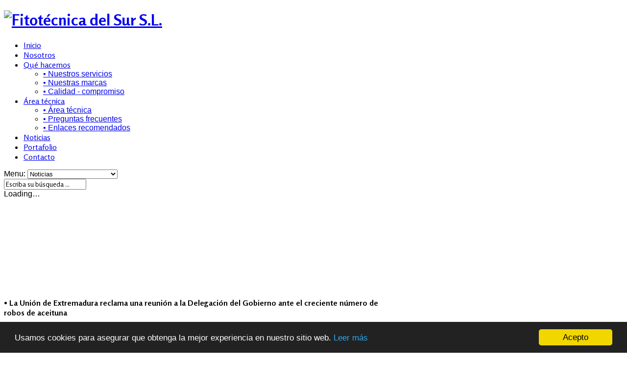

--- FILE ---
content_type: text/html; charset=utf-8
request_url: https://fitotecnicadelsur.es/index.php/noticias/149-la-union-de-extremadura-reclama-una-reunion-a-la-delegacion-del-gobierno-ante-el-creciente-numero-de-robos-de-aceituna
body_size: 9495
content:
<!DOCTYPE html>
<html lang="es-es" >
<head>
		        	<meta name="viewport" content="width=device-width, initial-scale=1, maximum-scale=2.0">
	    <base href="https://fitotecnicadelsur.es/index.php/noticias/149-la-union-de-extremadura-reclama-una-reunion-a-la-delegacion-del-gobierno-ante-el-creciente-numero-de-robos-de-aceituna" />
	<meta http-equiv="content-type" content="text/html; charset=utf-8" />
	<meta name="keywords" content="noticias, ultima hora, news" />
	<meta name="rights" content="Fitotécnica del Sur S.L." />
	<meta name="author" content="Super User" />
	<meta property="og:title" content="• La Unión de Extremadura reclama una reunión a la Delegación del Gobierno ante el creciente número de robos de aceituna" />
	<meta property="og:type" content="article" />
	<meta property="og:url" content="https://fitotecnicadelsur.es/index.php/noticias/149-la-union-de-extremadura-reclama-una-reunion-a-la-delegacion-del-gobierno-ante-el-creciente-numero-de-robos-de-aceituna" />
	<meta property="og:image" content="https://fitotecnicadelsur.es/images/aceitunas_maduras_0.jpg" />
	<meta property="og:site_name" content="Fitotécnica del Sur S.L." />
	<meta name="description" content="Fitotécnica del Sur SL - Especialistas en nutrición vegetal. Venta de fitosanitarios, fertilizantes y semillas. Asesoramiento técnico y proyectos agrícolas. Agricultura ecológica." />
	<meta name="generator" content="Joomla! - Open Source Content Management" />
	<title>Fitotécnica del Sur S.L. - • La Unión de Extremadura reclama una reunión a la Delegación del Gobierno ante el creciente número de robos de aceituna</title>
	<link href="https://fitotecnicadelsur.es/images/favicon.ico" rel="shortcut icon" type="image/vnd.microsoft.icon" />
	<link href="/templates/gk_storefront/favicon.ico" rel="shortcut icon" type="image/vnd.microsoft.icon" />
	<link href="https://fitotecnicadelsur.es/index.php/component/search/?Itemid=1098&amp;catid=37&amp;id=149&amp;format=opensearch" rel="search" title="Buscar Fitotécnica del Sur S.L." type="application/opensearchdescription+xml" />
	<link href="/media/system/css/modal.css?aed10417b840c017ee59b51883fe27d6" rel="stylesheet" type="text/css" />
	<link href="https://fitotecnicadelsur.es/templates/gk_storefront/css/k2.css" rel="stylesheet" type="text/css" />
	<link href="https://fitotecnicadelsur.es/templates/gk_storefront/css/font-awesome.css" rel="stylesheet" type="text/css" />
	<link href="https://fitotecnicadelsur.es/templates/gk_storefront/css/normalize.css" rel="stylesheet" type="text/css" />
	<link href="https://fitotecnicadelsur.es/templates/gk_storefront/css/layout.css" rel="stylesheet" type="text/css" />
	<link href="https://fitotecnicadelsur.es/templates/gk_storefront/css/joomla.css" rel="stylesheet" type="text/css" />
	<link href="https://fitotecnicadelsur.es/templates/gk_storefront/css/system/system.css" rel="stylesheet" type="text/css" />
	<link href="https://fitotecnicadelsur.es/templates/gk_storefront/css/template.css" rel="stylesheet" type="text/css" />
	<link href="https://fitotecnicadelsur.es/templates/gk_storefront/css/menu/menu.css" rel="stylesheet" type="text/css" />
	<link href="https://fitotecnicadelsur.es/templates/gk_storefront/css/gk.stuff.css" rel="stylesheet" type="text/css" />
	<link href="https://fitotecnicadelsur.es/templates/gk_storefront/css/vm.css" rel="stylesheet" type="text/css" />
	<link href="https://fitotecnicadelsur.es/templates/gk_storefront/css/hikashop.css" rel="stylesheet" type="text/css" />
	<link href="https://fitotecnicadelsur.es/templates/gk_storefront/css/style3.css" rel="stylesheet" type="text/css" />
	<link href="https://fitotecnicadelsur.es/templates/gk_storefront/css/typography/typography.style3.css" rel="stylesheet" type="text/css" />
	<link href="//fonts.googleapis.com/css?family=Rosario:400,700" rel="stylesheet" type="text/css" />
	<style type="text/css">
.childcontent .gkcol { width: 220px; }body,
html, 
body button, 
body input, 
body select, 
body textarea,
.gkMenu > ul li div.childcontent li,
#gkBottom3 .box.bigtitle .header,
.nspHeader,
.box.newsletter .header { font-family: Arial, Helvetica, sans-serif; }
#gkMainMenu,
h1,h2,h3,h4,h5,h6,
blockquote,
.gkMenu > ul li div.childcontent header,
.result-title,
#gkMenuOverlayContent,
.gk-newsletter input[type="button"],
#gkMenuOverlayClose,
#gkMenuOverlayHeader,
#gkLogo.text,
.gkIsWrapper-gk_storefront figcaption,
.product-price span.PricesalesPrice,
.gkTotal,
.products .nspArt,
.products .nspHeader,
#gkSearch input { font-family: 'Rosario', Arial, sans-serif; }
.blank { font-family: Verdana, Geneva, sans-serif; }
.blank { font-family: Arial, Helvetica, sans-serif; }
@media screen and (max-width: 780px) {
	    	#k2Container .itemsContainer { width: 100%!important; } 
	    	.cols-2 .column-1,
	    	.cols-2 .column-2,
	    	.cols-3 .column-1,
	    	.cols-3 .column-2,
	    	.cols-3 .column-3,
	    	.demo-typo-col2,
	    	.demo-typo-col3,
	    	.demo-typo-col4 {width: 100%; }
	    	}#gkSidebar { width: 31.3%; }
#gkContentWrap { width: 68.7%; }
.gkPage { max-width: 1170px; }
#menu1013 > div,
#menu1013 > div > .childcontent-inner { width: 220px; }
#menu1160 > div,
#menu1160 > div > .childcontent-inner { width: 220px; }

			#gkIs-gk-is-781 { height: 200px; }
			@media (max-width: 1040px) {
				#gkIs-gk-is-781 { height: 90px; }
			}
			@media (max-width: 640px) {
				#gkIs-gk-is-781 { height: 80px; }
			}
		
	</style>
	<script type="application/json" class="joomla-script-options new">{"csrf.token":"86c0b056b9c84f6c04c2a746fbaa2d50","system.paths":{"root":"","base":""},"system.keepalive":{"interval":3540000,"uri":"\/index.php\/component\/ajax\/?format=json"}}</script>
	<script src="/media/jui/js/jquery.min.js?aed10417b840c017ee59b51883fe27d6" type="text/javascript"></script>
	<script src="/media/jui/js/jquery-noconflict.js?aed10417b840c017ee59b51883fe27d6" type="text/javascript"></script>
	<script src="/media/jui/js/jquery-migrate.min.js?aed10417b840c017ee59b51883fe27d6" type="text/javascript"></script>
	<script src="/media/jui/js/bootstrap.min.js?aed10417b840c017ee59b51883fe27d6" type="text/javascript"></script>
	<script src="/media/system/js/mootools-core.js?aed10417b840c017ee59b51883fe27d6" type="text/javascript"></script>
	<script src="/media/system/js/core.js?aed10417b840c017ee59b51883fe27d6" type="text/javascript"></script>
	<script src="/media/system/js/mootools-more.js?aed10417b840c017ee59b51883fe27d6" type="text/javascript"></script>
	<script src="/media/system/js/modal.js?aed10417b840c017ee59b51883fe27d6" type="text/javascript"></script>
	<script src="https://fitotecnicadelsur.es/templates/gk_storefront/js/modernizr.js" type="text/javascript"></script>
	<script src="https://fitotecnicadelsur.es/templates/gk_storefront/js/gk.scripts.js" type="text/javascript"></script>
	<script src="https://fitotecnicadelsur.es/templates/gk_storefront/js/gk.menu.js" type="text/javascript"></script>
	<script src="https://fitotecnicadelsur.es/templates/gk_storefront/js/scrollreveal.js" type="text/javascript"></script>
	<script src="https://fitotecnicadelsur.es/templates/gk_storefront/js/fitvids.jquery.js" type="text/javascript"></script>
	<!--[if lt IE 9]><script src="/media/system/js/polyfill.event.js?aed10417b840c017ee59b51883fe27d6" type="text/javascript"></script><![endif]-->
	<script src="/media/system/js/keepalive.js?aed10417b840c017ee59b51883fe27d6" type="text/javascript"></script>
	<script src="https://fitotecnicadelsur.es/modules/mod_image_show_gk4/styles/gk_storefront/engine.js" type="text/javascript"></script>
	<script type="text/javascript">

		jQuery(function($) {
			SqueezeBox.initialize({});
			initSqueezeBox();
			$(document).on('subform-row-add', initSqueezeBox);

			function initSqueezeBox(event, container)
			{
				SqueezeBox.assign($(container || document).find('a.modal').get(), {
					parse: 'rel'
				});
			}
		});

		window.jModalClose = function () {
			SqueezeBox.close();
		};

		// Add extra modal close functionality for tinyMCE-based editors
		document.onreadystatechange = function () {
			if (document.readyState == 'interactive' && typeof tinyMCE != 'undefined' && tinyMCE)
			{
				if (typeof window.jModalClose_no_tinyMCE === 'undefined')
				{
					window.jModalClose_no_tinyMCE = typeof(jModalClose) == 'function'  ?  jModalClose  :  false;

					jModalClose = function () {
						if (window.jModalClose_no_tinyMCE) window.jModalClose_no_tinyMCE.apply(this, arguments);
						tinyMCE.activeEditor.windowManager.close();
					};
				}

				if (typeof window.SqueezeBoxClose_no_tinyMCE === 'undefined')
				{
					if (typeof(SqueezeBox) == 'undefined')  SqueezeBox = {};
					window.SqueezeBoxClose_no_tinyMCE = typeof(SqueezeBox.close) == 'function'  ?  SqueezeBox.close  :  false;

					SqueezeBox.close = function () {
						if (window.SqueezeBoxClose_no_tinyMCE)  window.SqueezeBoxClose_no_tinyMCE.apply(this, arguments);
						tinyMCE.activeEditor.windowManager.close();
					};
				}
			}
		};
		
 $GKMenu = { height:true, width:true, duration: 250 };
$GK_TMPL_URL = "https://fitotecnicadelsur.es/templates/gk_storefront";

$GK_URL = "https://fitotecnicadelsur.es/";
try {$Gavick;}catch(e){$Gavick = {};};$Gavick["gkIs-gk-is-781"] = { "anim_speed": 500, "anim_interval": 8000, "autoanim": 1, "slide_links": 0 };
	</script>
	<link rel="apple-touch-icon" href="https://fitotecnicadelsur.es/images/logo_web.png">
	<link rel="apple-touch-icon-precomposed" href="https://fitotecnicadelsur.es/images/logo_web.png">

    <link rel="stylesheet" href="https://fitotecnicadelsur.es/templates/gk_storefront/css/small.desktop.css" media="(max-width: 1170px)" />
<link rel="stylesheet" href="https://fitotecnicadelsur.es/templates/gk_storefront/css/tablet.css" media="(max-width: 1040px)" />
<link rel="stylesheet" href="https://fitotecnicadelsur.es/templates/gk_storefront/css/small.tablet.css" media="(max-width: 840px)" />
<link rel="stylesheet" href="https://fitotecnicadelsur.es/templates/gk_storefront/css/mobile.css" media="(max-width: 600px)" />

<!--[if IE 9]>
<link rel="stylesheet" href="https://fitotecnicadelsur.es/templates/gk_storefront/css/ie/ie9.css" type="text/css" />
<![endif]-->

<!--[if IE 8]>
<link rel="stylesheet" href="https://fitotecnicadelsur.es/templates/gk_storefront/css/ie/ie8.css" type="text/css" />
<![endif]-->

<!--[if lte IE 7]>
<link rel="stylesheet" href="https://fitotecnicadelsur.es/templates/gk_storefront/css/ie/ie7.css" type="text/css" />
<![endif]-->

<!--[if lte IE 9]>
<script type="text/javascript" src="https://fitotecnicadelsur.es/templates/gk_storefront/js/ie.js"></script>
<![endif]-->

<!--[if (gte IE 6)&(lte IE 8)]>
<script type="text/javascript" src="https://fitotecnicadelsur.es/templates/gk_storefront/js/respond.js"></script>
<script type="text/javascript" src="https://fitotecnicadelsur.es/templates/gk_storefront/js/selectivizr.js"></script>
<script type="text/javascript" src="http://html5shim.googlecode.com/svn/trunk/html5.js"></script>
<![endif]-->

	  	<!-- Begin Cookie Consent plugin by Silktide -->
      <script>
          window.cookieconsent_options = {
              message: 'Usamos cookies para asegurar que obtenga la mejor experiencia en nuestro sitio web.',
              dismiss: 'Acepto',
              learnMore: 'Leer más',
              link: "https://www.fitotecnicadelsur.es/index.php/privacidad-y-cookies",
              theme: "dark-bottom",
          };
      </script>

      <!-- Minified Cookie Consent served from CDN -->
      <script src="//cdnjs.cloudflare.com/ajax/libs/cookieconsent2/1.0.9/cookieconsent.min.js"></script>
    
      
      <!-- End Cookie Consent plugin -->
 </head>
<body data-tablet-width="1040" data-mobile-width="600" data-zoom-size="300" data-smoothscroll="1">	
			
    <header id="gkHeader" class="nobreadcrumb">
    	<div id="gkHeaderTop">
	    	<div class="gkPage">
				                 
								
                                <i class="gk-icon-search" id="gkSearchBtn"></i>
                			</div>
		</div>	
		
		<div id="gkHeaderNav">
			<div class="gkPage">	
				
          <h1>
	     <a href="https://fitotecnicadelsur.es/" id="gkLogo">
	        <img src="https://fitotecnicadelsur.es/images/logo_fitotecnica.png" alt="Fitotécnica del Sur S.L." />
	     </a>
     </h1>
                      
                                  <div id="gkMainMenu" class="gkMenuClassic">
                         <nav id="gkExtraMenu" class="gkMenu">
<ul class="gkmenu level0"><li  class="first"><a href="https://fitotecnicadelsur.es/"  class=" first" id="menu640" title="Inicio" >Inicio</a></li><li ><a href="/index.php/quienes-somos"  id="menu1012"  >Nosotros</a></li><li  class="haschild"><a href="#"  class=" haschild" id="menu1013"  >Qué hacemos</a><div class="childcontent">
<div class="childcontent-inner">
<div class="gkcol gkcol1  first"><ul class="gkmenu level1"><li  class="first"><a href="/index.php/nuestros-servicios/nuestros-servicios"  class=" first" id="menu1014"  >• Nuestros servicios</a></li><li ><a href="/index.php/nuestros-servicios/nuestras-marcas"  id="menu1164"  >• Nuestras marcas</a></li><li  class="last"><a href="/index.php/nuestros-servicios/calidad"  class=" last" id="menu1159"  >• Calidad - compromiso</a></li></ul></div>
</div>
</div></li><li  class="haschild"><a href="#"  class=" haschild" id="menu1160"  >Área técnica</a><div class="childcontent">
<div class="childcontent-inner">
<div class="gkcol gkcol1  first"><ul class="gkmenu level1"><li  class="first"><a href="/index.php/area-tecnica/area-tecnica"  class=" first" id="menu1016"  >• Área técnica</a></li><li ><a href="/index.php/area-tecnica/preguntas-frecuentes"  id="menu1158"  >•  Preguntas frecuentes</a></li><li  class="last"><a href="/index.php/area-tecnica/enlaces-recomendados"  class=" last" id="menu1050"  >• Enlaces recomendados</a></li></ul></div>
</div>
</div></li><li  class="active"><a href="/index.php/noticias"  class=" active" id="menu1098"  >Noticias</a></li><li ><a href="/index.php/galeria-de-imagenes"  id="menu1143"  >Portafolio</a></li><li  class="last"><a href="/index.php/contacto"  class=" last" id="menu1052"  >Contacto</a></li></ul>
</nav>                 </div>
                                  
                                  <div id="gkMobileMenu" class="gkPage"> <i id="mobile-menu-toggler" class="fa fa-bars"></i>
                     <label for="mobileMenu">Menu: </label>
                     <select name="mobileMenu" id="mobileMenu" onChange="window.location.href=this.value;">
                         <option  value="https://fitotecnicadelsur.es/">Inicio</option><option  value="/index.php/quienes-somos">Nosotros</option><option  value="#">Qué hacemos</option><option  value="/index.php/nuestros-servicios/nuestros-servicios">&mdash; • Nuestros servicios</option><option  value="/index.php/nuestros-servicios/nuestras-marcas">&mdash; • Nuestras marcas</option><option  value="/index.php/nuestros-servicios/calidad">&mdash; • Calidad - compromiso</option><option  value="#">Área técnica</option><option  value="/index.php/area-tecnica/area-tecnica">&mdash; • Área técnica</option><option  value="/index.php/area-tecnica/preguntas-frecuentes">&mdash; •  Preguntas frecuentes</option><option  value="/index.php/area-tecnica/enlaces-recomendados">&mdash; • Enlaces recomendados</option><option selected="selected"  value="/index.php/noticias">Noticias</option><option  value="/index.php/galeria-de-imagenes">Portafolio</option><option  value="/index.php/contacto">Contacto</option>                     </select>
                 </div>
                                  
                                  <div id="gkSearch">
                 	<form action="/index.php/noticias" method="post">
	<div class="search">
		<input name="searchword" id="mod-search-searchword" maxlength="200"  class="inputbox" type="text" size="0" value="Escriba su búsqueda ..."  onblur="if (this.value=='') this.value='Escriba su búsqueda ...';" onfocus="if (this.value=='Escriba su búsqueda ...') this.value='';" />	<input type="hidden" name="task" value="search" />
	<input type="hidden" name="option" value="com_search" />
	<input type="hidden" name="Itemid" value="9999" />
	</div>
</form>

                 </div>
                 	    	</div>
    	</div>
    	
    	    	
    	    	
    	    	<div id="gkHeaderMod">
    		
<div id="gkIs-gk-is-781" class="gkIsWrapper-gk_storefront">
	<div class="gkIsPreloader">Loading&hellip;</div>
	
						<figure data-url="https://fitotecnicadelsur.es/images/slideshow/slideshow_06.jpg" data-link="" data-zindex="1" data-title="">
			<figcaption>
							</figcaption>
		</figure>
							<figure data-url="https://fitotecnicadelsur.es/images/slideshow/slideshow_interior02.jpg" data-link="" data-zindex="2" data-title="">
			<figcaption>
							</figcaption>
		</figure>
							<figure data-url="https://fitotecnicadelsur.es/images/slideshow/slideshow_interior03.jpg" data-link="" data-zindex="3" data-title="">
			<figcaption>
							</figcaption>
		</figure>
							<figure data-url="https://fitotecnicadelsur.es/images/slideshow/slideshow_04.jpg" data-link="" data-zindex="4" data-title="">
			<figcaption>
							</figcaption>
		</figure>
							<figure data-url="https://fitotecnicadelsur.es/images/slideshow/slideshow_interior05.jpg" data-link="" data-zindex="5" data-title="">
			<figcaption>
							</figcaption>
		</figure>
							<figure data-url="https://fitotecnicadelsur.es/images/slideshow/slideshow_interior01.jpg" data-link="" data-zindex="6" data-title="">
			<figcaption>
							</figcaption>
		</figure>
							<figure data-url="https://fitotecnicadelsur.es/images/slideshow/slideshow_interior04.jpg" data-link="" data-zindex="7" data-title="">
			<figcaption>
							</figcaption>
		</figure>
		
	</div>

		</div>
    	    </header>

	<div id="gkPageContent">
    	<div class="gkPage">
	    	<section id="gkContent">					
				<div id="gkContentWrap" class="gkSidebarLeft">
										
										
						
					
					<section id="gkMainbody">
													
<article class="item-page " itemscope itemtype="https://schema.org/Article">
		  <meta itemprop="inLanguage" content="es-ES" />
                    
                    <header>
                                        <h1 itemprop="name">
                              • La Unión de Extremadura reclama una reunión a la Delegación del Gobierno ante el creciente número de robos de aceituna                    </h1>
                                                            <ul>
                                                            <li class="created"><time datetime="2015-11-30T11:52:52+01:00" itemprop="dateCreated">Lunes, 30 Noviembre 2015</time>
                              </li>
                                                           
                                                                                                                                                                                    <li class="itemPrintEmail">
                              	                              </li>
                    </ul>
                              </header>
                    
                    	<div class="img-fulltext-left"> <img
          		          	
          		          			style="float:left"
          		          	 src="/images/aceitunas_maduras_0.jpg" itemprop="image" alt=""/> </div>
          	           
          <div class="itemBody">
                                                                                                                                            <p style="text-align: justify;"><em>Agronews Castilla y León</em></p>
<p style="text-align: justify;">Desde <strong>La Unión de Extremadura</strong>, se requiere al equipo <strong>Roca de la Guardia Civil y a la Delegación del Gobierno,</strong> que pongan las medidas necesarias para<strong> evitar los robos</strong> que se están produciendo en esta semana en los olivares Extremeños. Además, llama a los compradores de estos productos a realizar exhaustivos controles sobre la procedencia de los productos que adquieren.</p>
<p style="text-align: justify;"><strong>Gran parte de estos robos, aseguran desde esta organización agraria, se han producido en la comarca de Mérida, concretamente en la localidades de Alange, Torremejías y Trujillanos.</strong> Según, la evaluación de los agricultores, <strong>las pérdidas son de unos 6.000€ aproximadamente en aceituna y alrededor de unos 12.000€ en destrozos</strong> de los <strong>olivos</strong>. En algunos de ellos se han llegado a robar entre 10.000-15.000 kilos de aceituna.</p>
<p style="text-align: justify;">Antes esta situación desde La Unión de Extremadura se solicita a la Delegación que mantenga una reunión urgente con la organizaciones agrarias y así poner freno  a estos hechos.</p>                                         
                                                                      </div>
                    
          <div id="gkSocialAPI">
             <div><g:plusone  size="tall" data-href="https://fitotecnicadelsur.es/index.php/noticias/149-la-union-de-extremadura-reclama-una-reunion-a-la-delegacion-del-gobierno-ante-el-creciente-numero-de-robos-de-aceituna"></g:plusone></div>
             <div><g:plus action="share"  annotation="none" height="24" href="https://fitotecnicadelsur.es/index.php/noticias/149-la-union-de-extremadura-reclama-una-reunion-a-la-delegacion-del-gobierno-ante-el-creciente-numero-de-robos-de-aceituna"></g:plus></div>
             <div><fb:like href="https://fitotecnicadelsur.es/index.php/noticias/149-la-union-de-extremadura-reclama-una-reunion-a-la-delegacion-del-gobierno-ante-el-creciente-numero-de-robos-de-aceituna"  send="true" layout="box_count" show_faces="false" width="400" action="like" font="arial" colorscheme="light"></fb:like></div>
             <div><a href="http://twitter.com/share" class="twitter-share-button" data-text="• La Unión de Extremadura reclama una reunión a la Delegación del Gobierno ante el creciente número de robos de aceituna" data-url=""   data-count="vertical" data-lang="es">Tweet</a></div>
             <div><a href="http://pinterest.com/pin/create/button/?url=https://fitotecnicadelsur.es/index.php/noticias/149-la-union-de-extremadura-reclama-una-reunion-a-la-delegacion-del-gobierno-ante-el-creciente-numero-de-robos-de-aceituna&amp;media=https://fitotecnicadelsur.es/images/aceitunas_maduras_0.jpg&amp;description=•%20La%20Unión%20de%20Extremadura%20reclama%20una%20reunión%20a%20la%20Delegación%20del%20Gobierno%20ante%20el%20creciente%20número%20de%20robos%20de%20aceituna" class="pin-it-button" count-layout="horizontal"><img border="0" src="//assets.pinterest.com/images/PinExt.png" title="Pin It" /></a></div>
           </div>
           
                      
                     
           
</article>
											</section>
					
									</div>
				
								<aside id="gkSidebar">
					<div>
							<table cellpadding="0" cellspacing="0" class="moduletable">
			<tr>
			<td>
				

<div class="custom ">

	<h3><img style="float: left;" src="/images/phone.png" alt="" width="80" height="50" /><span style="color: #6da542;">  924 340 303</span></h3>	
</div>
			</td>
		</tr>
		</table>
	<div class="box dark"><h3 class="header">Última hora</h3><div class="content"><ul class="category-moduledark mod-list">
						<li>
									<a class="mod-articles-category-title " href="/index.php/noticias/148-el-pdr-2014-2020-de-extremadura-contara-con-medidas-que-apoyen-la-dehesa">• El PDR 2014 - 2020 de Extremadura contará con medidas que apoyen la dehesa</a>
				
				
				
				
				
				
				
							</li>
					<li>
									<a class="mod-articles-category-title active" href="/index.php/noticias/149-la-union-de-extremadura-reclama-una-reunion-a-la-delegacion-del-gobierno-ante-el-creciente-numero-de-robos-de-aceituna">• La Unión de Extremadura reclama una reunión a la Delegación del Gobierno ante el creciente número de robos de aceituna</a>
				
				
				
				
				
				
				
							</li>
					<li>
									<a class="mod-articles-category-title " href="/index.php/noticias/151-extremadura-abona-mas-de-doce-millones-de-euros-a-8-000-agricultores-en-ayudas-para-zonas-con-desventajas-naturales-incluidas-en-el-pdr-2007-2013">• Extremadura abona más de doce millones de euros a 8.000 agricultores en ayudas para zonas con desventajas naturales incluídas en el PDR 2007- 2013</a>
				
				
				
				
				
				
				
							</li>
			</ul>
</div></div>

<div class="custom ">

	<p style="text-align: center;"> </p>
<p style="text-align: center;"> </p>
<p style="text-align: center;"><img src="/images/logo_sigfito.png" alt="" width="167" height="202" /></p>
<p> </p>	
</div>


<div class="custom ">

	<p><span style="color: #ffffff;">___________</span></p>	
</div>

					</div>
				</aside>
					    	</section>
		</div>
	</div>
	
		<section id="gkBottom1" >
					<div class="box parallax gkmod-1" style="background-image: url(/images/demo/mod_bg.jpg);" ><h3 class="header gkPage">Especialistas en nutrición vegetal</h3><div class="content gkPage">

<div class="custom parallax">

	<blockquote data-scroll-reveal="enter bottom and move 100px over 0.45s after 0.25s">
<p style="text-align: center;"> Ayudamos a los agricultores a conseguir el máximo rendimiento de sus cosechas a través de una agricultura sostenible, ofreciéndoles asesoramiento para el tratamiento de sus cultivos con productos comprometidos con el medio ambiente. Nuestra máxima es seguir disfrutando de la confianza de nuestros clientes basándonos en los principios de<strong> </strong>sostenibilidad, calidad y crecimiento.</p>
<small data-scroll-reveal="enter top and move 60px over 0.45s after 0.5s">Fitotécnica del Sur, S.L.</small><small data-scroll-reveal="enter top and move 60px over 0.45s after 0.5s"><br /></small></blockquote>	
</div>
</div></div>
			</section>
	    
        
        <section id="gkBottom3" >
    	    		<div class="box  gkmod-1"><div class="content gkPage">

<div class="custom ">

	<ul class="gk-features" data-cols="4">
<li data-scroll-reveal="enter bottom and move 50px over 0.4s after 0.4s"><strong>Sostenibilidad<sub>Comprometidos con el agricultor, la sostenibilidad y el medio ambiente<br /></sub></strong></li>
<li data-scroll-reveal="enter bottom and move 50px over 0.4s after"><strong>Innovación y desarrollo<sub>Buscando una mejora constante del rendimiento de sus cosechas<br /></sub></strong></li>
<li data-scroll-reveal="enter bottom and move 50px over 0.4s after 0.4s"><strong>Calidad y servicio<sub>Buscamos constantemente mejorar la calidad y servicios que prestamos a nuestros clientes<br /></sub></strong></li>
<li class="highlighted" data-scroll-reveal="enter bottom and move 50px over 0.4s after 0.6s"><strong>Teléfono de contacto<sub>+034 924 340 303<br /></sub></strong></li>
</ul>	
</div>
</div></div>
    	    </section>
        
        
        <section id="gkBottom5">
    	<div class="gkCols6 gkPage">    		<div class="box double gkmod-2"><div class="content">

<div class="custom double">

	<div class="gkCols" data-cols="3">
<div>
<h3 class="header"><span style="color: #546a2e;"><span style="color: #629b33;"><strong>Mapa web</strong></span><br /></span></h3>
<ul>
<li><span style="color: #333333;"><a style="color: #333333;" href="/index.php/quienes-somos" rel="alternate"><span style="color: #629b33; background-color: #f8f8f8;"><strong>•</strong></span>     Quienes somos</a></span></li>
<li><span style="color: #333333;"><a style="color: #333333;" href="/index.php/nuestros-servicios/nuestros-servicios" rel="alternate"><span style="background-color: #f8f8f8;"><strong><span style="color: #629b33;">•</span></strong></span>     Nuestros servicios  /  marcas</a></span></li>
<li><span style="color: #333333;"><a style="color: #333333;" href="/index.php/area-tecnica/area-tecnica" rel="alternate"><span style="background-color: #f8f8f8;"><strong><span style="color: #629b33;">•</span></strong></span>     Área técnica  /  guías /  consejos</a></span></li>
<li><span style="color: #333333;"><a style="color: #333333;" href="/index.php/noticias" rel="alternate"><span style="background-color: #f8f8f8;"><strong><span style="color: #629b33;">•</span></strong></span>     Noticias  /  Última hora</a></span></li>
</ul>
<p> </p>
</div>
<div>
<ul>
<li><a href="/index.php/area-tecnica/preguntas-frecuentes" rel="alternate"><span style="color: #333333;"><span style="background-color: #f8f8f8;"><strong><span style="color: #629b33;">•</span></strong></span>     Preguntas frecuentes</span></a></li>
<li><span style="color: #333333;"><a style="color: #333333;" href="/index.php/area-tecnica/enlaces-recomendados" rel="alternate"><span style="background-color: #f8f8f8;"><strong><span style="color: #629b33;">•</span></strong></span>     Enlaces recomendados</a></span></li>
<li><span style="color: #333333;"><a style="color: #333333;" href="/index.php/nuestros-servicios/calidad" rel="alternate"><span style="color: #629b33;"><span style="background-color: #f8f8f8;"><strong>•</strong></span>   </span>  Calidad  /  Compromiso</a></span></li>
<li><span style="color: #333333;"><a style="color: #333333;" href="/index.php/galeria-de-imagenes" rel="alternate"><span style="background-color: #f8f8f8;"><strong><span style="color: #629b33;">•</span></strong></span>     Galería de imágenes</a></span></li>
<li><span style="color: #333333;"><a style="color: #333333;" href="/index.php/contacto" rel="alternate"><span style="background-color: #f8f8f8;"><strong><span style="color: #629b33;">•</span></strong></span>     Contacto</a></span></li>
<li><span style="color: #333333;"><a style="color: #333333;" href="/index.php/privacidad-y-cookies" rel="alternate"><span style="background-color: #f8f8f8;"><strong><span style="color: #629b33;">•</span></strong></span>     Privacidad  /  cookies</a></span></li>
</ul>
</div>
<h3 class="header"><span style="color: #728848;"><span style="color: #629b33;"><strong>Fitotécnica del Sur, SL</strong></span><br /></span></h3>
<address><span style="color: #333333;"><img style="float: left;" src="/images/barra.png" alt="" width="10" height="80" />Plg. Ind. Las Sileras, C/ Calvario, 23<br /></span></address><address><span style="color: #333333;">06850 <strong>Arroyo de San Serván</strong> - BA<br /></span></address><address><span style="color: #333333;">+ 34 <strong>924 340 303</strong><br /></span></address><address><span style="color: #333333;">+34 <strong>699 828 173</strong><br /></span></address><address><span style="color: #333333;">administracion@fitotecnicadelsur.com</span></address></div>	
</div>
</div></div><div class="box newsletter gkmod-2"><div class="content">

<div class="custom newsletter">

	<div class="gkCols" data-cols="1">
<div>
<h3 class="header"><span style="color: #546a2e;"><strong><span style="color: #6da542;">Dónde estamos</span></strong><br /></span></h3>
</div>
<div><a href="https://goo.gl/maps/5MhNR7z5dZw" target="_blank" rel="alternate"><img src="/images/mapa_01.jpg" alt="" /></a></div>
</div>	
</div>
</div></div>
    	</div>    </section>
        
        
    
<footer id="gkFooter">
     <div class="gkPage">
                    <div id="gkFooterNav">
               
<ul class="menu">
<li class="item-1141"><a href="http://www.fitotecnicadelsur.es" >•  Inicio</a></li><li class="item-615"><a href="/index.php/privacidad-y-cookies" >•  Privacidad y Cookies</a></li><li class="item-612"><a href="http://fitotecnicadelsur.es/index.php/contacto" >•  Contacte con nosotros</a></li><li class="item-1142 gkLogin"><a href="#" >• Login</a></li></ul>

          </div>
                              <p id="gkCopyrights">
               <p><strong>Fitotécnica del Sur, S.L.   </strong>Copyright  <strong>©</strong> Todos los derechos reservados   •   Diseñado por <a href="http://www.artemovil.com" target="_blank">artemovil.com</a></p>          </p>
                                   </div>
</footer>
   	

<div id="gkfb-root"></div>
<script type="text/javascript">

//<![CDATA[
   	window.fbAsyncInit = function() {
		FB.init({ appId: '', 
			status: true, 
			cookie: true,
			xfbml: true,
			oauth: true
		});
   		    
	  		  	function updateButton(response) {
	    	var button = document.getElementById('fb-auth');
		
			if(button) {   
			    if (response.authResponse) {
			    // user is already logged in and connected
			    button.onclick = function() {
			        if(jQuery('#login-form').length > 0){
			            jQuery('#modlgn-username').val('Facebook');
			            jQuery('#modlgn-passwd').val('Facebook');
			            jQuery('#login-form').submit();
			        } else if(jQuery('#com-login-form').length > 0) {
			           jQuery('#username').val('Facebook');
			           jQuery('#password').val('Facebook');
			           jQuery('#com-login-form').submit();
			        }
			    }
			} else {
			    //user is not connected to your app or logged out
			    button.onclick = function() {
			        FB.login(function(response) {
			           if (response.authResponse) {
			              if(jQuery('#login-form').length > 0){
			                jQuery('#modlgn-username').val('Facebook');
			                jQuery('#modlgn-passwd').val('Facebook');
			                jQuery('#login-form').submit();
			              } else if(jQuery('#com-login-form').length > 0) {
			                 jQuery('#username').val('Facebook');
			                 jQuery('#password').val('Facebook');
			                 jQuery('#com-login-form').submit();
			              }
			          } else {
			            //user cancelled login or did not grant authorization
			          }
			        }, {scope:'email'});   
			    }
	    	}
	    }
	  }
	  // run once with current status and whenever the status changes
	  FB.getLoginStatus(updateButton);
	  FB.Event.subscribe('auth.statusChange', updateButton);	
	  	};
    //      
    jQuery(window).load(function() {
    	(function(){
    		if(!document.getElementById('fb-root')) {
    			var root = document.createElement('div');
    			root.id = 'fb-root';
    			document.getElementById('gkfb-root').appendChild(root);
    			var e = document.createElement('script');
    			e.src = document.location.protocol + '//connect.facebook.net/es_ES/all.js';
    			e.async = true;
    			document.getElementById('fb-root').appendChild(e);
    		}  
    	})();
    });
    //]]>
</script>


<!-- +1 button -->

<script type="text/javascript">
  window.___gcfg = {
    lang: 'es-ES',
    parsetags: 'onload'
  };
</script>
<script src="//apis.google.com/js/platform.js" async defer></script>


<!-- twitter -->
     <script type="text/javascript" src="//platform.twitter.com/widgets.js"></script>


<!-- Pinterest script --> 

<script type="text/javascript" src="//assets.pinterest.com/js/pinit.js"></script>


   	
<div id="gkPopupLogin">	
	<div class="gkPopupWrap">
		<div id="loginForm">
			<h3><span>Log in</span></h3>
			
			<small><a href="https://fitotecnicadelsur.es/index.php?option=com_users&amp;view=registration">create an account</a></small>			
			<div class="clear overflow">
									<form action="https://fitotecnicadelsur.es/index.php/noticias/149-la-union-de-extremadura-reclama-una-reunion-a-la-delegacion-del-gobierno-ante-el-creciente-numero-de-robos-de-aceituna" method="post" id="login-form" class="form-inline">
		<fieldset class="userdata">
				<p id="form-login-username">
						<label for="modlgn-username">Usuario</label>
						<input id="modlgn-username" type="text" name="username" class="inputbox"  size="24" />
				</p>
				<p id="form-login-password">
						<label for="modlgn-passwd">Contraseña</label>
						<input id="modlgn-passwd" type="password" name="password" class="inputbox" size="24"  />
				</p>
								<div id="form-login-remember">
						<input id="modlgn-remember" type="checkbox" name="remember" class="inputbox" value="yes"/>
						<label for="modlgn-remember">Recuérdeme</label>
				</div>
								<div id="form-login-buttons">
						<input type="submit" name="Submit" class="button" value="Identificarse" />
				</div>
				<input type="hidden" name="option" value="com_users" />
				<input type="hidden" name="task" value="user.login" />
				<input type="hidden" name="return" value="[base64]" />
				<input type="hidden" name="86c0b056b9c84f6c04c2a746fbaa2d50" value="1" />				
		</fieldset>
		<ul>
				<li> <a href="/index.php/joomla-pages-ii/password-reset"> ¿Recordar contraseña?</a> </li>
				<li> <a href="/index.php/joomla-pages-ii/user-remind"> ¿Recordar usuario?</a> </li>
		</ul>
		<div class="posttext">  </div>
</form>

								
							</div>
		</div>	     
	</div>
</div>

<div id="gkPopupOverlay"></div>   		
	
	
	<script type="text/javascript">
		if(window.getSize().x > 600) {
			document.getElements('.parallax .header').setProperty('data-scroll-reveal', 'enter bottom and move 100px over 0.75s').addClass('scroll-revealed');
			
			window.scrollReveal = new scrollReveal();
		}

		jQuery(document).ready(function(){
   			// Target your .container, .wrapper, .post, etc.
   			jQuery("body").fitVids();
		});
	</script>
</body>
</html>

--- FILE ---
content_type: text/html; charset=utf-8
request_url: https://accounts.google.com/o/oauth2/postmessageRelay?parent=https%3A%2F%2Ffitotecnicadelsur.es&jsh=m%3B%2F_%2Fscs%2Fabc-static%2F_%2Fjs%2Fk%3Dgapi.lb.en.2kN9-TZiXrM.O%2Fd%3D1%2Frs%3DAHpOoo_B4hu0FeWRuWHfxnZ3V0WubwN7Qw%2Fm%3D__features__
body_size: 162
content:
<!DOCTYPE html><html><head><title></title><meta http-equiv="content-type" content="text/html; charset=utf-8"><meta http-equiv="X-UA-Compatible" content="IE=edge"><meta name="viewport" content="width=device-width, initial-scale=1, minimum-scale=1, maximum-scale=1, user-scalable=0"><script src='https://ssl.gstatic.com/accounts/o/2580342461-postmessagerelay.js' nonce="2FhmY10YRh_DZ4_OPG56Fg"></script></head><body><script type="text/javascript" src="https://apis.google.com/js/rpc:shindig_random.js?onload=init" nonce="2FhmY10YRh_DZ4_OPG56Fg"></script></body></html>